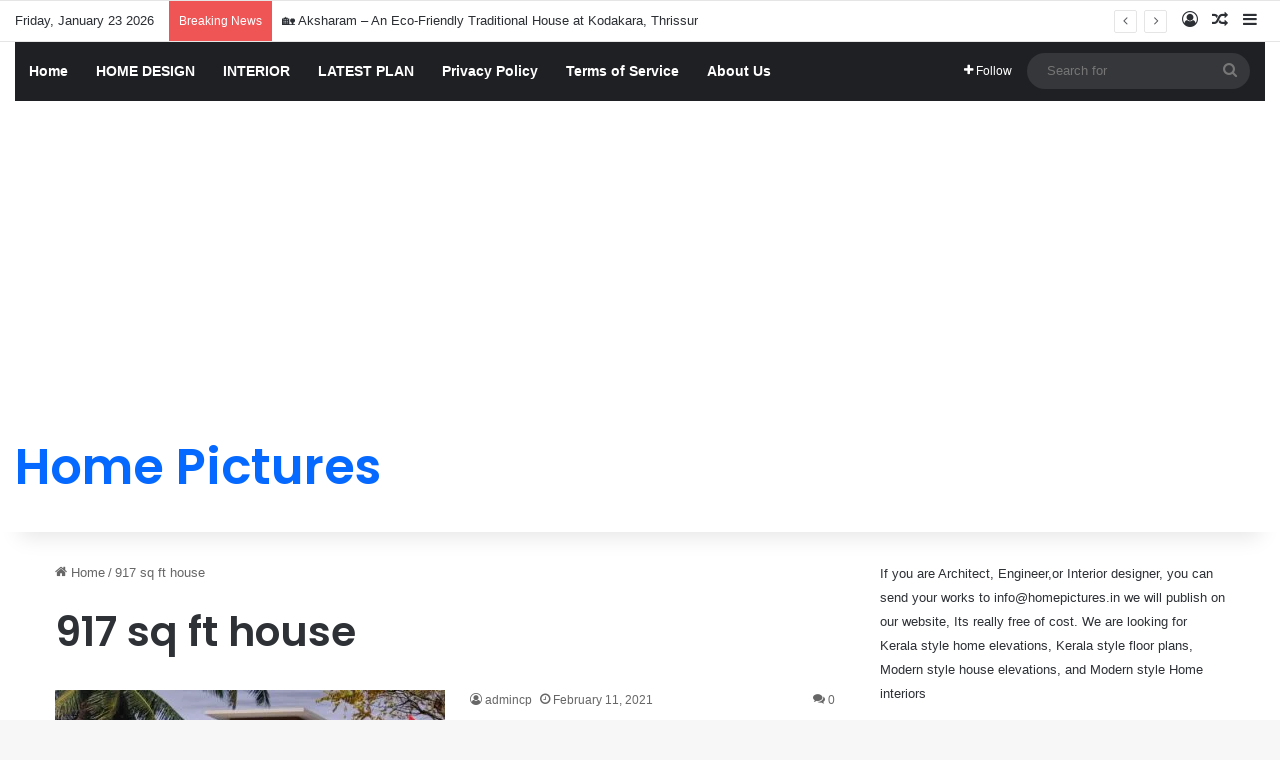

--- FILE ---
content_type: text/html; charset=utf-8
request_url: https://accounts.google.com/o/oauth2/postmessageRelay?parent=https%3A%2F%2Fwww.homepictures.in&jsh=m%3B%2F_%2Fscs%2Fabc-static%2F_%2Fjs%2Fk%3Dgapi.lb.en.2kN9-TZiXrM.O%2Fd%3D1%2Frs%3DAHpOoo_B4hu0FeWRuWHfxnZ3V0WubwN7Qw%2Fm%3D__features__
body_size: 162
content:
<!DOCTYPE html><html><head><title></title><meta http-equiv="content-type" content="text/html; charset=utf-8"><meta http-equiv="X-UA-Compatible" content="IE=edge"><meta name="viewport" content="width=device-width, initial-scale=1, minimum-scale=1, maximum-scale=1, user-scalable=0"><script src='https://ssl.gstatic.com/accounts/o/2580342461-postmessagerelay.js' nonce="zm8R-EnaQDtxDiZbLgk8bw"></script></head><body><script type="text/javascript" src="https://apis.google.com/js/rpc:shindig_random.js?onload=init" nonce="zm8R-EnaQDtxDiZbLgk8bw"></script></body></html>

--- FILE ---
content_type: text/html; charset=utf-8
request_url: https://www.google.com/recaptcha/api2/aframe
body_size: 266
content:
<!DOCTYPE HTML><html><head><meta http-equiv="content-type" content="text/html; charset=UTF-8"></head><body><script nonce="J7SRTylF7RoPZbCR2liJfQ">/** Anti-fraud and anti-abuse applications only. See google.com/recaptcha */ try{var clients={'sodar':'https://pagead2.googlesyndication.com/pagead/sodar?'};window.addEventListener("message",function(a){try{if(a.source===window.parent){var b=JSON.parse(a.data);var c=clients[b['id']];if(c){var d=document.createElement('img');d.src=c+b['params']+'&rc='+(localStorage.getItem("rc::a")?sessionStorage.getItem("rc::b"):"");window.document.body.appendChild(d);sessionStorage.setItem("rc::e",parseInt(sessionStorage.getItem("rc::e")||0)+1);localStorage.setItem("rc::h",'1769162760286');}}}catch(b){}});window.parent.postMessage("_grecaptcha_ready", "*");}catch(b){}</script></body></html>

--- FILE ---
content_type: application/javascript; charset=utf-8
request_url: https://fundingchoicesmessages.google.com/f/AGSKWxXfHc9122Oem0ap4cb8Doage875Wm6LjZyV3RG6xuczBYSm5bV8abtoVgDkvm0dFbs6q1WVuox8y8LB8iSPPRXbOIvBkUTg0KCsFVWFaGEttqUXDmBBQDwqU6616fuioVLj2oImbSN-Ag0ljKCVGaRQ6IjHKZQq5sI3TZ6OlQWjkmwQceF4jcETimHZ/_/adsession_/tizers.php?.org/ad_/ad/loading./ad_right_
body_size: -1289
content:
window['f9b61959-0dd9-4076-8c4f-4e17fff4c2eb'] = true;

--- FILE ---
content_type: application/x-javascript
request_url: https://www.homepictures.in/wp-content/cache/wpo-minify/1768953262/assets/wpo-minify-header-32670d99.min.js
body_size: 778
content:

var iwArgsNoRightClick = {"rightclick":"N","draganddrop":"N","devtools":"Y","enableToast":"Y","toastMessage":"This content is protected"};

(function(){"use strict";(function(){const i=window.iwArgsNoRightClick||{},c=i.rightclick==="Y",d=i.draganddrop==="Y",f=i.devtools==="Y",m=i.enableToast==="Y",u=i.toastMessage||"This content is protected";if(!c&&!d&&!f)return;const l=r=>{if(!m)return;if(!document.getElementById("iw-toast-styles")){const s=document.createElement("style");s.id="iw-toast-styles",s.textContent=`
				@keyframes iwSlideIn { from { transform: translateX(400px); opacity: 0; } to { transform: translateX(0); opacity: 1; } }
				@keyframes iwFadeOut { to { opacity: 0; transform: translateX(400px); } }
				.iw-toast { position: fixed; top: 20px; right: 20px; background: #f44336; color: #fff; padding: 16px 24px; border-radius: 4px; font-family: -apple-system, BlinkMacSystemFont, "Segoe UI", Roboto, "Helvetica Neue", Arial, sans-serif; font-size: 14px; box-shadow: 0 4px 6px rgba(0,0,0,0.2); z-index: 999999; animation: iwSlideIn 0.3s ease-out, iwFadeOut 0.3s ease-out 2.7s; }
			`,document.head.appendChild(s)}const e=document.querySelector(".iw-toast");e&&e.remove();const o=document.createElement("div");o.className="iw-toast",o.textContent=r,document.body.appendChild(o),setTimeout(()=>o.remove(),3e3)};if(c||d){const r=t=>t.target||t.srcElement||null,e=t=>t&&t.nodeType===1&&t.tagName==="IMG",o=t=>{if(!t||t.nodeType!==1)return!1;const n=window.getComputedStyle(t).backgroundImage;return typeof n=="string"&&n!=="none"},s=t=>t&&t.nodeType===1&&t.tagName==="A"&&t.querySelector("img"),a=t=>e(t)||o(t)||s(t),g=t=>{const n=r(t);a(n)&&(t.preventDefault(),l(u))},y=t=>{const n=r(t);a(n)&&(t.preventDefault(),l(u))};c&&(document.addEventListener("contextmenu",g,!0),document.addEventListener("copy",g,!0)),d&&document.addEventListener("dragstart",y,!0)}if(f){const r=e=>{const o=e.target||e.srcElement,s=o&&o.tagName?o.tagName.toLowerCase():"";if(s==="input"||s==="textarea"||o.isContentEditable)return;let a=!1;if(e.keyCode===123&&(a=!0),(e.ctrlKey||e.metaKey)&&e.shiftKey&&e.keyCode===73&&(a=!0),(e.ctrlKey||e.metaKey)&&e.shiftKey&&e.keyCode===74&&(a=!0),(e.ctrlKey||e.metaKey)&&e.shiftKey&&e.keyCode===67&&(a=!0),(e.ctrlKey||e.metaKey)&&e.keyCode===85&&(a=!0),a)return e.preventDefault(),l(u),!1};document.addEventListener("keydown",r,!0)}})()})();


